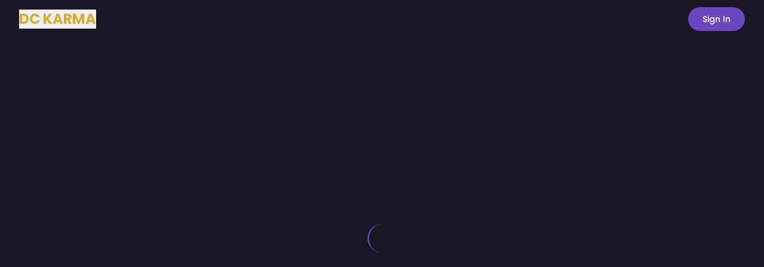

--- FILE ---
content_type: text/html; charset=utf-8
request_url: https://www.dckarma.com/gallery/
body_size: 1443
content:
<!DOCTYPE html><html lang="en"><head>
    <meta charset="UTF-8">
    <link rel="icon" type="image/svg+xml" href="/vite.svg">
    <meta name="viewport" content="width=device-width, initial-scale=1.0">
    <title>DC Karma</title>
    
    <link rel="stylesheet" crossorigin="" href="/assets/index-Bxr5wUuo.css">
  </head>
  <body>
    <div id="root"><div class="dark min-h-screen"><div class="hidden md:block"><nav class="fixed top-0 left-0 right-0 z-50 bg-[#1a1625] border-b border-[#2A2A2A]/30"><div class="max-w-7xl mx-auto px-4 sm:px-6 lg:px-8"><div class="flex justify-between items-center h-16"><button class="hover:opacity-80 transition-opacity duration-300 flex items-center flex-1 md:flex-initial"><span class="text-lg sm:text-xl md:text-2xl font-bold text-[#D4AF37] hover:text-[#E5C04A] transition-colors duration-300">DC KARMA</span></button><div class="hidden md:flex items-center space-x-8 absolute left-1/2 -translate-x-1/2"></div><div class="hidden md:flex items-center gap-3 flex-1 justify-end"><button class="px-6 py-2.5 bg-[#6B46C1] text-white rounded-full font-medium text-sm hover:bg-[#7C3AED] transition-all duration-300">Sign In</button></div><button class="md:hidden text-white hover:text-pink-400 transition-colors duration-300 flex-shrink-0 ml-auto" aria-label="Toggle menu"><svg xmlns="http://www.w3.org/2000/svg" width="24" height="24" viewBox="0 0 24 24" fill="none" stroke="currentColor" stroke-width="2" stroke-linecap="round" stroke-linejoin="round" class="lucide lucide-menu "><line x1="4" x2="20" y1="12" y2="12"></line><line x1="4" x2="20" y1="6" y2="6"></line><line x1="4" x2="20" y1="18" y2="18"></line></svg></button></div></div></nav></div><div class="md:hidden fixed top-0 left-0 right-0 z-50 bg-[#1a1625]/95 backdrop-blur-lg border-b border-white/10"><div class="flex items-center justify-center h-14 px-4 relative"><button class="flex items-center hover:opacity-80 transition-opacity"><img src="/karma logo.png" alt="DC Karma Logo" class="h-6 w-auto"></button><button class="absolute right-4 flex items-center justify-center w-10 h-10 text-white hover:text-[#D4AF37] transition-colors active:scale-95" aria-label="Menu"><svg class="w-6 h-6" fill="none" stroke-linecap="round" stroke-linejoin="round" stroke-width="2.5" viewBox="0 0 24 24" stroke="currentColor"><path d="M4 6h16M4 12h16M4 18h16"></path></svg></button></div></div><main class="md:pt-0 pt-14 pb-20 md:pb-0 md:bg-white md:dark:bg-[#0B0B0B]"><div class="min-h-screen pt-20 bg-[#1a1625] flex items-center justify-center"><div class="animate-spin rounded-full h-12 w-12 border-b-2 border-[#6366f1]"></div></div></main><div class="hidden md:block"><footer class="bg-[#0B0B0B] border-t border-[#2A2A2A] py-12"><div class="max-w-7xl mx-auto px-4 sm:px-6 lg:px-8"><div class="grid grid-cols-1 md:grid-cols-4 gap-8"><div><h3 class="text-2xl font-bold mb-4 text-white">DC KARMA</h3><p class="text-white/70 text-sm">Washington D.C.'s premier luxury event venue. Where your vision becomes reality.</p></div><div><h4 class="font-semibold mb-4 text-pink-500">Quick Links</h4><ul class="space-y-2"><li><button class="text-white/70 text-sm hover:text-pink-400 transition-colors">About</button></li><li><button class="text-white/70 text-sm hover:text-pink-400 transition-colors">Events</button></li><li><button class="text-white/70 text-sm hover:text-pink-400 transition-colors">Gallery</button></li></ul></div><div><h4 class="font-semibold mb-4 text-pink-500">Contact</h4><div class="space-y-3"><div class="flex items-center text-white/70 text-sm"><svg xmlns="http://www.w3.org/2000/svg" width="16" height="16" viewBox="0 0 24 24" fill="none" stroke="currentColor" stroke-width="2" stroke-linecap="round" stroke-linejoin="round" class="lucide lucide-map-pin mr-2 flex-shrink-0 text-pink-500"><path d="M20 10c0 6-8 12-8 12s-8-6-8-12a8 8 0 0 1 16 0Z"></path><circle cx="12" cy="10" r="3"></circle></svg>Washington, D.C.</div><div class="flex items-center text-white/70 text-sm"><svg xmlns="http://www.w3.org/2000/svg" width="16" height="16" viewBox="0 0 24 24" fill="none" stroke="currentColor" stroke-width="2" stroke-linecap="round" stroke-linejoin="round" class="lucide lucide-mail mr-2 flex-shrink-0 text-pink-500"><rect width="20" height="16" x="2" y="4" rx="2"></rect><path d="m22 7-8.97 5.7a1.94 1.94 0 0 1-2.06 0L2 7"></path></svg>info@dckarma.com</div><div class="flex items-center text-white/70 text-sm"><svg xmlns="http://www.w3.org/2000/svg" width="16" height="16" viewBox="0 0 24 24" fill="none" stroke="currentColor" stroke-width="2" stroke-linecap="round" stroke-linejoin="round" class="lucide lucide-phone mr-2 flex-shrink-0 text-pink-500"><path d="M22 16.92v3a2 2 0 0 1-2.18 2 19.79 19.79 0 0 1-8.63-3.07 19.5 19.5 0 0 1-6-6 19.79 19.79 0 0 1-3.07-8.67A2 2 0 0 1 4.11 2h3a2 2 0 0 1 2 1.72 12.84 12.84 0 0 0 .7 2.81 2 2 0 0 1-.45 2.11L8.09 9.91a16 16 0 0 0 6 6l1.27-1.27a2 2 0 0 1 2.11-.45 12.84 12.84 0 0 0 2.81.7A2 2 0 0 1 22 16.92z"></path></svg>(202) 555-0100</div></div></div></div><div class="mt-8 pt-8 border-t border-[#2A2A2A] text-center"><p class="text-white/50 text-sm flex items-center justify-center gap-2">© 2025 DC Karma. All rights reserved.<button class="text-white/50 hover:text-[#D4AF37] transition-colors inline-flex items-center gap-1" aria-label="Staff Login"><svg xmlns="http://www.w3.org/2000/svg" width="14" height="14" viewBox="0 0 24 24" fill="none" stroke="currentColor" stroke-width="2" stroke-linecap="round" stroke-linejoin="round" class="lucide lucide-heart fill-current"><path d="M19 14c1.49-1.46 3-3.21 3-5.5A5.5 5.5 0 0 0 16.5 3c-1.76 0-3 .5-4.5 2-1.5-1.5-2.74-2-4.5-2A5.5 5.5 0 0 0 2 8.5c0 2.3 1.5 4.05 3 5.5l7 7Z"></path></svg></button></p></div></div></footer></div></div><div class="fixed top-20 right-4 z-50 flex flex-col gap-3"></div></div>
  

</body></html>